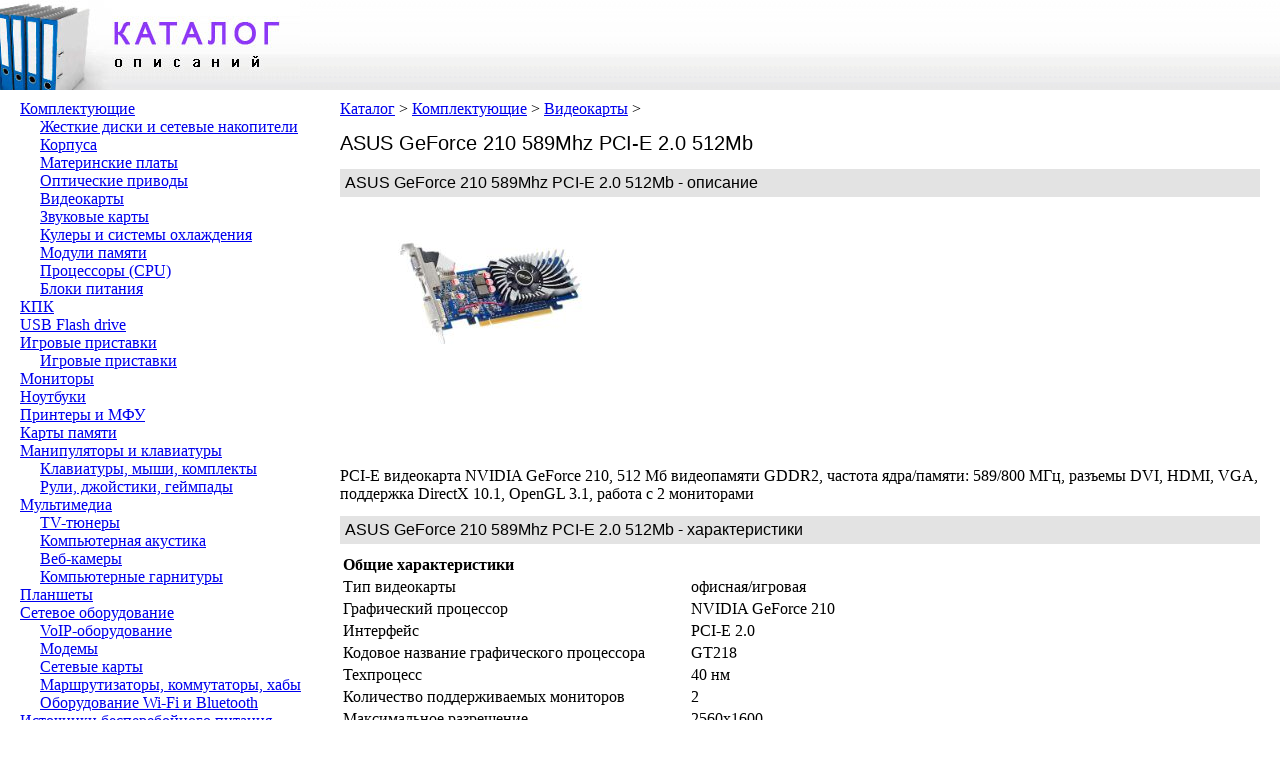

--- FILE ---
content_type: text/html
request_url: https://nson.org/komplektuyushhie/videokarty/asus-geforce-210-589mhz-pci-e-2-0-512mb.html
body_size: 3316
content:
<!DOCTYPE html PUBLIC "-//W3C//DTD XHTML 1.0 Transitional//EN" "https://www.w3.org/TR/xhtml1/DTD/xhtml1-transitional.dtd">
<html xmlns="https://www.w3.org/1999/xhtml">
<head>
<meta http-equiv="Content-Type" content="text/html; charset=utf-8">
<title>ASUS GeForce 210 589Mhz PCI-E 2.0 512Mb - Видеокарты</title>
<meta name="keywords" content="ASUS GeForce 210 589Mhz PCI-E 2.0 512Mb" />
<meta name="description" content="PCI-E видеокарта NVIDIA GeForce 210, 512 Мб видеопамяти GDDR2, частота ядра/памяти: 589/800 МГц, разъемы DVI, HDMI, VGA, поддержка DirectX 10.1, OpenGL 3.1, работа с 2 мониторами" />
<link rel="stylesheet" href="https://nson.org/main.css" type="text/css" media="screen, projection" />
</head>

<body>
<div class="header">
	<div class="fl title"><a href="https://nson.org/" title="Каталог описаний"><img alt="Каталог описаний" src="https://nson.org/logo.jpg" /></a></div>
	</div>

<div class="fl left">
	
<ul><li><a href="https://nson.org/komplektuyushhie">Комплектующие</a></li>
<ul><li><a href="https://nson.org/komplektuyushhie/zhestkie-diski-i-setevye-nakopiteli">Жесткие диски и сетевые накопители</a></li>
<ul></ul>
<li><a href="https://nson.org/komplektuyushhie/korpusa">Корпуса</a></li>
<ul></ul>
<li><a href="https://nson.org/komplektuyushhie/materinskie-platy">Материнские платы</a></li>
<ul></ul>
<li><a href="https://nson.org/komplektuyushhie/opticheskie-privody">Оптические приводы</a></li>
<ul></ul>
<li><a href="https://nson.org/komplektuyushhie/videokarty">Видеокарты</a></li>
<ul></ul>
<li><a href="https://nson.org/komplektuyushhie/zvukovye-karty">Звуковые карты</a></li>
<ul></ul>
<li><a href="https://nson.org/komplektuyushhie/kulery-i-sistemy-ohlazhdeniya">Кулеры и системы охлаждения</a></li>
<ul></ul>
<li><a href="https://nson.org/komplektuyushhie/moduli-pamyati">Модули памяти</a></li>
<ul></ul>
<li><a href="https://nson.org/komplektuyushhie/processory-cpu">Процессоры (CPU)</a></li>
<ul></ul>
<li><a href="https://nson.org/komplektuyushhie/bloki-pitaniya">Блоки питания</a></li>
<ul></ul>
</ul>
<li><a href="https://nson.org/kpk">КПК</a></li>
<ul></ul>
<li><a href="https://nson.org/usb-flash-drive">USB Flash drive</a></li>
<ul></ul>
<li><a href="https://nson.org/igrovye-pristavki">Игровые приставки</a></li>
<ul><li><a href="https://nson.org/igrovye-pristavki/igrovye-pristavki">Игровые приставки</a></li>
<ul></ul>
</ul>
<li><a href="https://nson.org/monitory">Мониторы</a></li>
<ul></ul>
<li><a href="https://nson.org/noutbuki">Ноутбуки</a></li>
<ul></ul>
<li><a href="https://nson.org/printery-i-mfu">Принтеры и МФУ</a></li>
<ul></ul>
<li><a href="https://nson.org/karty-pamyati">Карты памяти</a></li>
<ul></ul>
<li><a href="https://nson.org/manipulyatory-i-klaviatury">Манипуляторы и клавиатуры</a></li>
<ul><li><a href="https://nson.org/manipulyatory-i-klaviatury/klaviatury-myshi-komplekty">Клавиатуры, мыши, комплекты</a></li>
<ul></ul>
<li><a href="https://nson.org/manipulyatory-i-klaviatury/ruli-dzhojstiki-gejmpady">Рули, джойстики, геймпады</a></li>
<ul></ul>
</ul>
<li><a href="https://nson.org/multimedia">Мультимедиа</a></li>
<ul><li><a href="https://nson.org/multimedia/tv-tyunery">TV-тюнеры</a></li>
<ul></ul>
<li><a href="https://nson.org/multimedia/kompyuternaya-akustika">Компьютерная акустика</a></li>
<ul></ul>
<li><a href="https://nson.org/multimedia/veb-kamery">Веб-камеры</a></li>
<ul></ul>
<li><a href="https://nson.org/multimedia/kompyuternye-garnitury">Компьютерные гарнитуры</a></li>
<ul></ul>
</ul>
<li><a href="https://nson.org/planshety">Планшеты</a></li>
<ul></ul>
<li><a href="https://nson.org/setevoe-oborudovanie">Сетевое оборудование</a></li>
<ul><li><a href="https://nson.org/setevoe-oborudovanie/voip-oborudovanie">VoIP-оборудование</a></li>
<ul></ul>
<li><a href="https://nson.org/setevoe-oborudovanie/modemy">Модемы</a></li>
<ul></ul>
<li><a href="https://nson.org/setevoe-oborudovanie/setevye-karty">Сетевые карты</a></li>
<ul></ul>
<li><a href="https://nson.org/setevoe-oborudovanie/marshrutizatory-kommutatory-haby">Маршрутизаторы, коммутаторы, хабы</a></li>
<ul></ul>
<li><a href="https://nson.org/setevoe-oborudovanie/oborudovanie-wi-fi-i-bluetooth">Оборудование Wi-Fi и Bluetooth</a></li>
<ul></ul>
</ul>
<li><a href="https://nson.org/istochniki-besperebojnogo-pitaniya">Источники бесперебойного питания</a></li>
<ul></ul>
<li><a href="https://nson.org/skanery">Сканеры</a></li>
<ul></ul>
<li><a href="https://nson.org/aksessuary">Аксессуары</a></li>
<ul><li><a href="https://nson.org/aksessuary/sumki-i-chehly-dlya-noutbukov">Сумки и чехлы для ноутбуков</a></li>
<ul></ul>
</ul>
</ul>
</div>

<div class="fl article">
	<div class="navigation">
		<a href="https://nson.org/">Каталог</a> &gt; <a href="https://nson.org/komplektuyushhie">Комплектующие</a> &gt; <a href="https://nson.org/komplektuyushhie/videokarty">Видеокарты</a> &gt; 	</div>
	<h1>ASUS GeForce 210 589Mhz PCI-E 2.0 512Mb</h1>
	<h2>ASUS GeForce 210 589Mhz PCI-E 2.0 512Mb - описание</h2>
	<div class="fl banner"><img class="img-main" src="https://nson.org/komplektuyushhie/videokarty/asus-geforce-210-589mhz-pci-e-2-0-512mb.jpg" title="ASUS GeForce 210 589Mhz PCI-E 2.0 512Mb" alt="ASUS GeForce 210 589Mhz PCI-E 2.0 512Mb" />
	</div><div class="fl banner">
	<script type="text/javascript"><!--
google_ad_client = "ca-pub-1678128489080218";
/* Nson.org 300x250 */
google_ad_slot = "2446852925";
google_ad_width = 300;
google_ad_height = 250;
//-->
</script>
<script type="text/javascript"
src="https://pagead2.googlesyndication.com/pagead/show_ads.js">
</script>
	</div>
	<div class="cl"><script type="text/topadvert">
load_event: page_load
feed_id: 8824
pattern_id: 4747
tech_model: ASUS GeForce 210 589Mhz PCI-E 2.0 512Mb</script><script type="text/javascript" charset="utf-8" defer="defer" async="async" src="https://loader.topadvert.ru/load.js"></script></div>
	<div class="cl">PCI-E видеокарта NVIDIA GeForce 210, 512 Мб видеопамяти GDDR2, частота ядра/памяти: 589/800 МГц, разъемы DVI, HDMI, VGA, поддержка DirectX 10.1, OpenGL 3.1, работа с 2 мониторами</div>
	<h2>ASUS GeForce 210 589Mhz PCI-E 2.0 512Mb - характеристики</h2>
	<table><tr><td colspan="2" class="bold">Общие характеристики</td></tr><tr><td><span>Тип видеокарты</span></td><td>офисная/игровая</td></tr><tr><td><span>Графический процессор</span></td><td>NVIDIA GeForce 210</td></tr><tr><td><span>Интерфейс</span></td><td>PCI-E 2.0</td></tr><tr><td><span>Кодовое название графического процессора</span></td><td>GT218</td></tr><tr><td><span>Техпроцесс</span></td><td>40 нм</td></tr><tr><td><span>Количество поддерживаемых мониторов</span></td><td>2</td></tr><tr><td><span>Максимальное разрешение</span></td><td>2560x1600</td></tr><tr><td colspan="2" class="bold">Технические характеристики</td></tr><tr><td><span>Частота графического процессора</span></td><td>589 МГц</td></tr><tr><td><span>Частота шейдерных блоков</span></td><td>1402 МГц</td></tr><tr><td><span>Объем видеопамяти</span></td><td>512 Мб</td></tr><tr><td><span>Тип видеопамяти</span></td><td>GDDR2</td></tr><tr><td><span>Частота видеопамяти</span></td><td>800 МГц</td></tr><tr><td><span>Разрядность шины видеопамяти</span></td><td>64 бит</td></tr><tr><td><span>Частота RAMDAC</span></td><td>400 МГц</td></tr><tr><td colspan="2" class="bold">Подключение</td></tr><tr><td><span>Разъемы</span></td><td>DVI, поддержка HDCP, HDMI, VGA</td></tr><tr><td colspan="2" class="bold">Математический блок</td></tr><tr><td><span>Число универсальных процессоров</span></td><td>16</td></tr><tr><td><span>Версия шейдеров</span></td><td>4.1</td></tr><tr><td><span>Число текстурных блоков</span></td><td>8</td></tr><tr><td><span>Число блоков растеризации</span></td><td>4</td></tr><tr><td><span>Максимальная степень анизотропной фильтрации</span></td><td>16x</td></tr><tr><td><span>Максимальная степень FSAA</span></td><td>16x</td></tr><tr><td><span>Поддержка стандартов</span></td><td>DirectX 10.1, OpenGL 3.1</td></tr><tr><td colspan="2" class="bold">Дополнительные характеристики</td></tr><tr><td><span>Форм-фактор</span></td><td> Low Profile (низкопрофильная)</td></tr></table></div>
<!-- Yandex.Metrika counter -->
<script type="text/javascript">
(function (d, w, c) {
    (w[c] = w[c] || []).push(function() {
        try {
            w.yaCounter20334775 = new Ya.Metrika({id:20334775,
                    webvisor:true,
                    clickmap:true,
                    trackLinks:true,
                    accurateTrackBounce:true});
        } catch(e) { }
    });

    var n = d.getElementsByTagName("script")[0],
        s = d.createElement("script"),
        f = function () { n.parentNode.insertBefore(s, n); };
    s.type = "text/javascript";
    s.async = true;
    s.src = (d.location.protocol == "https:" ? "https:" : "http:") + "//mc.yandex.ru/metrika/watch.js";

    if (w.opera == "[object Opera]") {
        d.addEventListener("DOMContentLoaded", f, false);
    } else { f(); }
})(document, window, "yandex_metrika_callbacks");
</script>
<noscript><div><img src="//mc.yandex.ru/watch/20334775" style="position:absolute; left:-9999px;" alt="" /></div></noscript>
<!-- /Yandex.Metrika counter -->
</body></html>

--- FILE ---
content_type: text/html; charset=utf-8
request_url: https://www.google.com/recaptcha/api2/aframe
body_size: 268
content:
<!DOCTYPE HTML><html><head><meta http-equiv="content-type" content="text/html; charset=UTF-8"></head><body><script nonce="boINKr4f22jcTYRXvYj-5A">/** Anti-fraud and anti-abuse applications only. See google.com/recaptcha */ try{var clients={'sodar':'https://pagead2.googlesyndication.com/pagead/sodar?'};window.addEventListener("message",function(a){try{if(a.source===window.parent){var b=JSON.parse(a.data);var c=clients[b['id']];if(c){var d=document.createElement('img');d.src=c+b['params']+'&rc='+(localStorage.getItem("rc::a")?sessionStorage.getItem("rc::b"):"");window.document.body.appendChild(d);sessionStorage.setItem("rc::e",parseInt(sessionStorage.getItem("rc::e")||0)+1);localStorage.setItem("rc::h",'1769380988651');}}}catch(b){}});window.parent.postMessage("_grecaptcha_ready", "*");}catch(b){}</script></body></html>